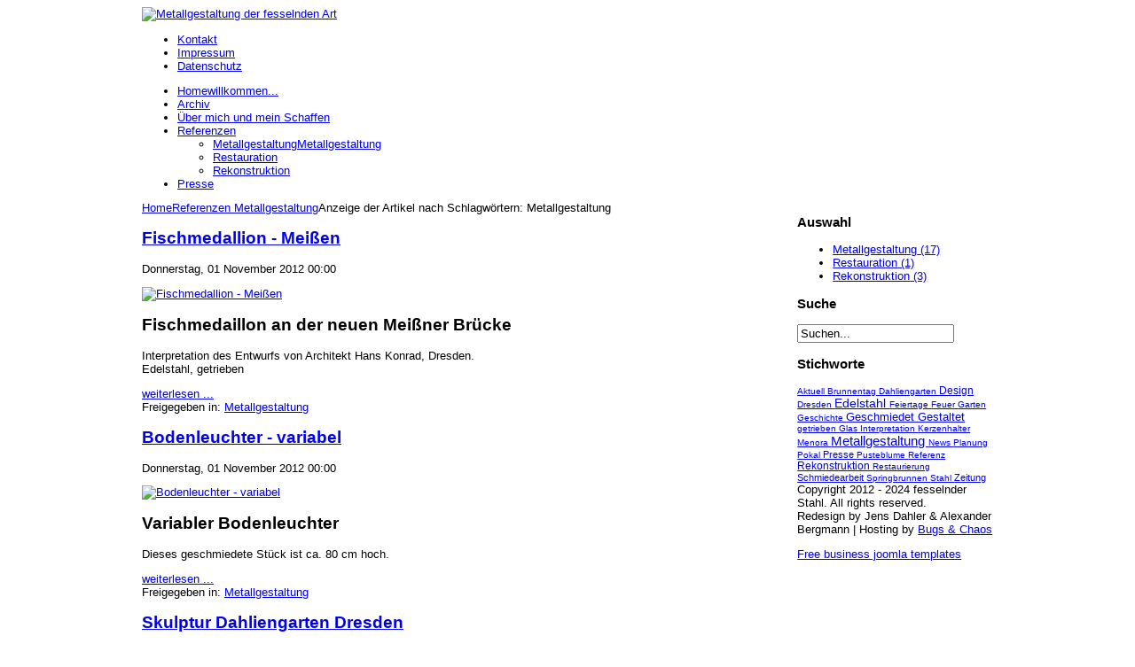

--- FILE ---
content_type: text/html; charset=utf-8
request_url: https://fesselnderstahl.de/referenzen/metallgestaltung/itemlist/tag/Metallgestaltung.html?start=10
body_size: 27085
content:
<!DOCTYPE html PUBLIC "-//W3C//DTD XHTML 1.0 Transitional//EN" "http://www.w3.org/TR/xhtml1/DTD/xhtml1-transitional.dtd">
<!-- jsn_tendo_free 1.2.1 -->
<html prefix="og: http://ogp.me/ns#" xmlns="http://www.w3.org/1999/xhtml" xml:lang="de-de" lang="de-de" dir="ltr">
<head>
    <base href="https://fesselnderstahl.de/referenzen/metallgestaltung/itemlist/tag/Metallgestaltung.html" />
  <meta http-equiv="content-type" content="text/html; charset=utf-8" />
  <meta name="keywords" content="Metallgestaltung, Metalldesign, Schmiedekunst, fesselnder Stahl, Kunstschmied, kunstgeschmiedet, Kunstschlosser, Springbrunnen, Sonnenuhr, Raumteiler, Fenstergitter, Grabschmuck, Pokale, Kerzenständer, Leuchter, Interieur" />
  <meta property="og:url" content="https://fesselnderstahl.de/referenzen/metallgestaltung/itemlist/tag/Metallgestaltung.html?start=10" />
  <meta property="og:title" content="Anzeige der Artikel nach Schlagwörtern: Metallgestaltung" />
  <meta property="og:type" content="website" />
  <meta property="og:description" content="Individuelle Einzelstücke nach eigenem Entwurf oder als Interpretation Ihrer Idee.
Metallobjekte aus Stahl, Edelstahl, Kupfer, Messing oder Titan" />
  <meta name="description" content="Individuelle Einzelstücke nach eigenem Entwurf oder als Interpretation Ihrer Idee.
Metallobjekte aus Stahl, Edelstahl, Kupfer, Messing oder Titan" />
  <meta name="generator" content="Joomla! - Open Source Content Management" />
  <title>Anzeige der Artikel nach Schlagwörtern: Metallgestaltung</title>
  <link href="/referenzen/metallgestaltung/itemlist/tag/Metallgestaltung.feed?limitstart=&amp;type=rss" rel="alternate" type="application/rss+xml" title="RSS 2.0" />
  <link href="/referenzen/metallgestaltung/itemlist/tag/Metallgestaltung.feed?limitstart=&amp;type=atom" rel="alternate" type="application/atom+xml" title="Atom 1.0" />
  <link href="/templates/jsn_tendo_free/favicon.ico" rel="shortcut icon" type="image/vnd.microsoft.icon" />
  <link rel="stylesheet" href="/media/system/css/modal.css" type="text/css" />
  <link rel="stylesheet" href="/components/com_imageshow/assets/css/style.css" type="text/css" />
  <link rel="stylesheet" href="/templates/system/css/system.css" type="text/css" />
  <link rel="stylesheet" href="/templates/system/css/general.css" type="text/css" />
  <link rel="stylesheet" href="/templates/jsn_tendo_free/css/template.css" type="text/css" />
  <link rel="stylesheet" href="/templates/jsn_tendo_free/css/template_red.css" type="text/css" />
  <link rel="stylesheet" href="/templates/jsn_tendo_free/ext/k2/jsn_ext_k2.css" type="text/css" />
  <link rel="stylesheet" href="/modules/mod_rokajaxsearch/css/rokajaxsearch.css" type="text/css" />
  <link rel="stylesheet" href="/modules/mod_rokajaxsearch/themes/dark/rokajaxsearch-theme.css" type="text/css" />
  <script src="https://cdnjs.cloudflare.com/ajax/libs/jquery/1.7.2/jquery.min.js" type="text/javascript"></script>
  <script src="/media/k2/assets/js/k2.frontend.js?v=2.9.0&amp;sitepath=/" type="text/javascript"></script>
  <script src="/media/system/js/mootools-core.js" type="text/javascript"></script>
  <script src="/media/system/js/core.js" type="text/javascript"></script>
  <script src="/media/system/js/validate.js" type="text/javascript"></script>
  <script src="/media/system/js/mootools-more.js" type="text/javascript"></script>
  <script src="/media/system/js/modal.js" type="text/javascript"></script>
  <script src="/templates/jsn_tendo_free/js/jsn_noconflict.js" type="text/javascript"></script>
  <script src="/templates/jsn_tendo_free/js/jsn_utils.js" type="text/javascript"></script>
  <script src="/templates/jsn_tendo_free/js/jsn_template.js" type="text/javascript"></script>
  <script src="/modules/mod_rokajaxsearch/js/rokajaxsearch.js" type="text/javascript"></script>
  <script type="text/javascript">

		window.addEvent('domready', function() {

			SqueezeBox.initialize({});
			SqueezeBox.assign($$('a.modal'), {
				parse: 'rel'
			});
		});
		var templateParams					= {};
		templateParams.templatePrefix		= "JSN_Tendo_FREE-";
		templateParams.templatePath			= "/templates/jsn_tendo_free";
		templateParams.enableRTL			= false;

		JSNTemplate.initTemplate(templateParams);
window.addEvent((window.webkit) ? 'load' : 'domready', function() {
				window.rokajaxsearch = new RokAjaxSearch({
					'results': 'Results',
					'close': '',
					'websearch': 0,
					'blogsearch': 0,
					'imagesearch': 0,
					'videosearch': 0,
					'imagesize': 'MEDIUM',
					'safesearch': 'MODERATE',
					'search': 'Suchen...',
					'readmore': 'Weiterlesen...',
					'noresults': 'Keine Resultate',
					'advsearch': 'Erweiterte Suche',
					'page': 'Page',
					'page_of': 'of',
					'searchlink': 'https://fesselnderstahl.de/index.php?option=com_search&amp;view=search&amp;tmpl=component',
					'advsearchlink': 'https://fesselnderstahl.de/index.php?option=com_search&amp;view=search',
					'uribase': 'https://fesselnderstahl.de/',
					'limit': '10',
					'perpage': '3',
					'ordering': 'newest',
					'phrase': 'any',
					'hidedivs': '',
					'includelink': 1,
					'viewall': 'Alle Resultate zeigen',
					'estimated': 'estimated',
					'showestimated': 1,
					'showpagination': 1,
					'showcategory': 1,
					'showreadmore': 1,
					'showdescription': 1
				});
			});
  </script>

  
	<!--[if IE 7]>
	<link href="/templates/jsn_tendo_free/css/jsn_fixie7.css" rel="stylesheet" type="text/css" />
	<![endif]-->

<style type="text/css">
	#jsn-header,
	#jsn-menu_inner1,
	#jsn-body,
	#jsn-footer {
		width: 960px;
		margin: 0 auto;
	}
		
	#jsn-pos-promo-left {
		float: left;
		width: 23%;
		left: -100%;
	}
	#jsn-pos-promo {
		width: 100%;
		left: 0;
	}
	#jsn-pos-promo-right {
		float: right;
		width: 23%;
	}
	
	#jsn-pos-promo-left {
		left: auto;
		display: auto;
	}
		
	#jsn-content_inner2 {
		left: 77%;
	}
	#jsn-content_inner3 {
		right: 77%;
	}
		
	#jsn-leftsidecontent {
		float: left;
		width: 23%;
		left: -77%;
	}
	#jsn-maincontent {
		float: left;
		width: 77%;
		left: 0;
	}
	#jsn-rightsidecontent {
		float: right;
		width: 23%;
	}
	
	#jsn-pos-innerleft {
		float: left;
		width: 28%;
		left: -100%;
	}
	#jsn-centercol {
		float: left;
		width: 100%;
		left: 0;
	}
	#jsn-pos-innerright {
		float: right;
		width: 28%;
	}
	
		body.jsn-textstyle-business {
			font-family: Arial, Helvetica, sans-serif;
		}
		
		body.jsn-textstyle-business h1,
		body.jsn-textstyle-business h2,
		body.jsn-textstyle-business h3,
		body.jsn-textstyle-business h4,
		body.jsn-textstyle-business h5,
		body.jsn-textstyle-business h6,
		body.jsn-textstyle-business #jsn-pos-mainmenu a,
		body.jsn-textstyle-business #jsn-pos-mainmenu span,
		body.jsn-textstyle-business .componentheading,
		body.jsn-textstyle-business .contentheading {
				font-family: Verdana, Geneva, Arial, Helvetica, sans-serif;
			}
		
		body.jsn-textstyle-business.jsn-textsize-medium {
			font-size: 80%;
		}
	</style></head>
<body id="jsn-master" class="jsn-textstyle-business jsn-textsize-medium jsn-color-red jsn-direction-ltr jsn-joomla-25">
<div id="jsn-master_inner">
  <div id="jsn-page">
      <div id="jsn-header">
      <div id="jsn-logo">
      <a href="/index.php" title="Metallgestaltung der fesselnden Art"><img src="/templates/jsn_tendo_free/images/logo.png" alt="Metallgestaltung der fesselnden Art" id="jsn-logo-desktop" /></a>      </div>
      <div id="jsn-headerright">
              <div id="jsn-pos-top">
          <div class=" jsn-modulecontainer"><div class="jsn-modulecontainer_inner"><div class="jsn-modulecontent">
<ul class="menu-topmenu">
<li  class="first"><a  href="/contact.html" >
	<span>
		Kontakt	</span>
  </a></li><li ><a  href="/impressum.html" >
	<span>
		Impressum	</span>
  </a></li><li  class="last"><a  href="/datenschutz.html" >
	<span>
		Datenschutz	</span>
  </a></li></ul><div class="clearbreak"></div></div></div></div>
          <div class="clearbreak"></div>
        </div>
            </div>
      <div class="clearbreak"></div>
    </div>
          <div id="jsn-menu"><div id="jsn-menu_inner"><div id="jsn-menu_inner1">
              <div id="jsn-pos-mainmenu">
          <div class=" jsn-modulecontainer"><div class="jsn-modulecontainer_inner"><div class="jsn-modulecontent">
<ul class="menu-mainmenu">
<li  class="first"><a  href="/" title="willkommen..." >
	<span>
		<span class="jsn-menutitle">Home</span><span class="jsn-menudescription">willkommen...</span>	</span>
  </a></li><li ><a  href="/blog.html" >
	<span>
		Archiv	</span>
  </a></li><li ><a  href="/about.html" >
	<span>
		Über mich und mein Schaffen	</span>
  </a></li><li  class="active parent"><a  href="/referenzen.html" >
	<span>
		Referenzen	</span>
  </a><ul><li  class="current active first"><a class="current" href="/referenzen/metallgestaltung.html" title="Metallgestaltung" >
	<span>
		<span class="jsn-menutitle">  Metallgestaltung</span><span class="jsn-menudescription">Metallgestaltung</span>	</span>
  </a></li><li ><a  href="/referenzen/restauriert.html" >
	<span>
		  Restauration	</span>
  </a></li><li  class="last"><a  href="/referenzen/rekonstruiert.html" >
	<span>
		  Rekonstruktion	</span>
  </a></li></ul></li><li  class="last"><a  href="/presse.html" >
	<span>
		Presse	</span>
  </a></li></ul><div class="clearbreak"></div></div></div></div>
        </div>
                  <div class="clearbreak"></div>
      </div></div></div>
        <div id="jsn-body">
          <div id="jsn-content" class="jsn-hasright ">
        <div id="jsn-content_inner"><div id="jsn-content_inner1"><div id="jsn-content_inner2"><div id="jsn-content_inner3">
          <div id="jsn-maincontent"><div id="jsn-maincontent_inner">
            <div id="jsn-centercol">
              <div id="jsn-centercol_inner">
                    <div id="jsn-pos-breadcrumbs">
                  <span class="breadcrumbs pathway clearafter ">
<a href="/" class="first">Home</a><a href="/referenzen.html">Referenzen</a><a href="/referenzen/metallgestaltung.html">  Metallgestaltung</a><span class="current">Anzeige der Artikel nach Schlagwörtern: Metallgestaltung</span>
</span>

                </div>
                    <div id="jsn-mainbody-content">
                      <div id="jsn-mainbody">
                    
<div id="system-message-container">
</div>
                    
<!-- Start K2 Tag Layout -->

<div id="k2Container" class="tagView">
			<div class="tagItemList">
				
		<!-- Start K2 Item Layout -->
		<div class="tagItemView">
			<div class="tagItemHeader">
								<!-- Item title -->
				<h2 class="tagItemTitle">
										<a href="/referenzen/metallgestaltung/item/8-medallion.html"> Fischmedallion - Meißen </a>
									</h2>
												<!-- Date created -->
				<div class="jsn-article-toolbar"><div class="jsn-article-info"><p class="createdate"><span class="tagItemDateCreated">Donnerstag, 01 November 2012 00:00</span></p></div></div>
							</div>
			<div class="clr"></div>
			<div class="tagItemBody">
								<!-- Item Image -->
				<div class="tagItemImageBlock"> <span class="tagItemImage"> <a href="/referenzen/metallgestaltung/item/8-medallion.html" title="Fischmedallion - Mei&szlig;en"> <img src="/media/k2/items/cache/184b7cb84d7b456c96a0bdfbbeaa5f14_Generic.jpg" alt="Fischmedallion - Mei&szlig;en" style="width:300px; height:auto;" /> </a> </span>
					<div class="clr"></div>
				</div>
												<!-- Item introtext -->
				<div class="tagItemIntroText"> <h2>Fischmedaillon an der neuen Meißner Brücke</h2>
<p>Interpretation des Entwurfs von Architekt Hans Konrad, Dresden.<br />Edelstahl, getrieben</p> </div>
							</div>
									<!-- Item "read more..." link -->
			<div class="clr"></div>
			<div class="tagItemContentFooter"> <a class="k2ReadMore" href="/referenzen/metallgestaltung/item/8-medallion.html"> weiterlesen ... </a> </div>
						<div class="clr"></div>
						<!-- Item category name -->
			<div class="tagItemLinks">
				<div class="tagItemCategory"><span>Freigegeben in:</span> <a href="/referenzen/metallgestaltung.html">Metallgestaltung</a> </div>
			</div>
						<div class="clr"></div>
		</div>
		<!-- End K2 Item Layout -->
		
				
		<!-- Start K2 Item Layout -->
		<div class="tagItemView">
			<div class="tagItemHeader">
								<!-- Item title -->
				<h2 class="tagItemTitle">
										<a href="/referenzen/metallgestaltung/item/4-bodenleuchter.html"> Bodenleuchter - variabel </a>
									</h2>
												<!-- Date created -->
				<div class="jsn-article-toolbar"><div class="jsn-article-info"><p class="createdate"><span class="tagItemDateCreated">Donnerstag, 01 November 2012 00:00</span></p></div></div>
							</div>
			<div class="clr"></div>
			<div class="tagItemBody">
								<!-- Item Image -->
				<div class="tagItemImageBlock"> <span class="tagItemImage"> <a href="/referenzen/metallgestaltung/item/4-bodenleuchter.html" title="Bodenleuchter - variabel"> <img src="/media/k2/items/cache/2ff2ba0051687eef5ca0459cf942940c_Generic.jpg" alt="Bodenleuchter - variabel" style="width:300px; height:auto;" /> </a> </span>
					<div class="clr"></div>
				</div>
												<!-- Item introtext -->
				<div class="tagItemIntroText"> <h2>Variabler Bodenleuchter</h2>
<p>Dieses geschmiedete Stück ist ca. 80 cm hoch.</p>
 </div>
							</div>
									<!-- Item "read more..." link -->
			<div class="clr"></div>
			<div class="tagItemContentFooter"> <a class="k2ReadMore" href="/referenzen/metallgestaltung/item/4-bodenleuchter.html"> weiterlesen ... </a> </div>
						<div class="clr"></div>
						<!-- Item category name -->
			<div class="tagItemLinks">
				<div class="tagItemCategory"><span>Freigegeben in:</span> <a href="/referenzen/metallgestaltung.html">Metallgestaltung</a> </div>
			</div>
						<div class="clr"></div>
		</div>
		<!-- End K2 Item Layout -->
		
				
		<!-- Start K2 Item Layout -->
		<div class="tagItemView">
			<div class="tagItemHeader">
								<!-- Item title -->
				<h2 class="tagItemTitle">
										<a href="/referenzen/rekonstruiert/item/3-dahliengarten.html"> Skulptur Dahliengarten Dresden </a>
									</h2>
												<!-- Date created -->
				<div class="jsn-article-toolbar"><div class="jsn-article-info"><p class="createdate"><span class="tagItemDateCreated">Dienstag, 27 Juli 2010 00:00</span></p></div></div>
							</div>
			<div class="clr"></div>
			<div class="tagItemBody">
								<!-- Item Image -->
				<div class="tagItemImageBlock"> <span class="tagItemImage"> <a href="/referenzen/rekonstruiert/item/3-dahliengarten.html" title="Skulptur Dahliengarten Dresden"> <img src="/media/k2/items/cache/94d43e327d9303539cb1e2aac7032668_Generic.jpg" alt="Skulptur Dahliengarten Dresden" style="width:300px; height:auto;" /> </a> </span>
					<div class="clr"></div>
				</div>
												<!-- Item introtext -->
				<div class="tagItemIntroText"> <h2>Brunnenskulptur im Dahliengarten des Großen Garten zu Dresden</h2>
<p>Die Skulptur, 1980 von Peter Bergmann erschaffen, wurde Anfang der 90er Jahre entwendet.<br />Nun im Jahr 2010, im Zuge der Neugestaltung des Dahliengartens konnte ich diese interessante Plastik neu erstellen. Grundlage für die Rekonstruktion war ein Foto, denn sonstige Unterlagen oder Zeichnungen waren nicht mehr auffindbar.</p>
 </div>
							</div>
									<!-- Item "read more..." link -->
			<div class="clr"></div>
			<div class="tagItemContentFooter"> <a class="k2ReadMore" href="/referenzen/rekonstruiert/item/3-dahliengarten.html"> weiterlesen ... </a> </div>
						<div class="clr"></div>
						<!-- Item category name -->
			<div class="tagItemLinks">
				<div class="tagItemCategory"><span>Freigegeben in:</span> <a href="/referenzen/rekonstruiert.html">Rekonstruktion</a> </div>
			</div>
						<div class="clr"></div>
		</div>
		<!-- End K2 Item Layout -->
		
				
		<!-- Start K2 Item Layout -->
		<div class="tagItemView">
			<div class="tagItemHeader">
								<!-- Item title -->
				<h2 class="tagItemTitle">
										<a href="/referenzen/metallgestaltung/item/1-heizkoerperfuss-geschmiedet.html"> Heizkörperfuß - geschmiedet </a>
									</h2>
												<!-- Date created -->
				<div class="jsn-article-toolbar"><div class="jsn-article-info"><p class="createdate"><span class="tagItemDateCreated">Mittwoch, 28 November 2012 00:00</span></p></div></div>
							</div>
			<div class="clr"></div>
			<div class="tagItemBody">
								<!-- Item Image -->
				<div class="tagItemImageBlock"> <span class="tagItemImage"> <a href="/referenzen/metallgestaltung/item/1-heizkoerperfuss-geschmiedet.html" title="Heizk&ouml;rperfu&szlig;"> <img src="/media/k2/items/cache/2fa67f482133f1c934235b73c2a03954_Generic.jpg" alt="Heizk&ouml;rperfu&szlig;" style="width:300px; height:auto;" /> </a> </span>
					<div class="clr"></div>
				</div>
												<!-- Item introtext -->
				<div class="tagItemIntroText"> <h1>geschmiedeter Standfuß für einen Heizkörper.</h1>
<p>Aufgabe war, einen Elektroheizkörper frei im Raum aufstellen zu können. Nach einigen verworfenen Ideen, hier die Lösung, welche ich gemeinsam mit der Kundin entwickelte.</p>
 </div>
							</div>
									<!-- Item "read more..." link -->
			<div class="clr"></div>
			<div class="tagItemContentFooter"> <a class="k2ReadMore" href="/referenzen/metallgestaltung/item/1-heizkoerperfuss-geschmiedet.html"> weiterlesen ... </a> </div>
						<div class="clr"></div>
						<!-- Item category name -->
			<div class="tagItemLinks">
				<div class="tagItemCategory"><span>Freigegeben in:</span> <a href="/referenzen/metallgestaltung.html">Metallgestaltung</a> </div>
			</div>
						<div class="clr"></div>
		</div>
		<!-- End K2 Item Layout -->
		
			</div>
	
	<!-- Pagination -->
		<div class="k2Pagination"> <ul class="jsn-pagination"><li>&nbsp;<a href="/referenzen/metallgestaltung/itemlist/tag/Metallgestaltung.html?limitstart=0" title="Start">Start</a>&nbsp;</li><li>&nbsp;<a href="/referenzen/metallgestaltung/itemlist/tag/Metallgestaltung.html?limitstart=0" title="Zurück">Zurück</a>&nbsp;</li>&nbsp;<a href="/referenzen/metallgestaltung/itemlist/tag/Metallgestaltung.html?limitstart=0" title="1">1</a>&nbsp;&nbsp;<span>2</span>&nbsp;<li>&nbsp;<span>Weiter</span>&nbsp;</li><li>&nbsp;<span>Ende</span>&nbsp;</li></ul>		<div class="clr"></div>
		Seite 2 von 2 </div>
		</div>
<!-- End K2 Tag Layout --> 

<!-- JoomlaWorks "K2" (v2.9.0) | Learn more about K2 at http://getk2.org -->


                  </div>
                    </div>
                  </div>
            </div>
              <div class="clearbreak"></div></div></div>
              <div id="jsn-rightsidecontent">
            <div id="jsn-rightsidecontent_inner">
              <div id="jsn-pos-right">
                <div class="richbox-2 jsn-modulecontainer"><div class="jsn-modulecontainer_inner"><h3 class="jsn-moduletitle"><span class="jsn-moduleicon">Auswahl</span></h3><div class="jsn-modulecontent">
<div id="k2ModuleBox195" class="k2CategoriesListBlock">
	<ul class="level0"><li><a href="/referenzen/metallgestaltung.html"><span class="catTitle">Metallgestaltung</span><span class="catCounter"> (17)</span></a></li><li><a href="/referenzen/restauriert.html"><span class="catTitle">Restauration</span><span class="catCounter"> (1)</span></a></li><li><a href="/referenzen/rekonstruiert.html"><span class="catTitle">Rekonstruktion</span><span class="catCounter"> (3)</span></a></li></ul></div>
<div class="clearbreak"></div></div></div></div><div class="richbox-2 jsn-modulecontainer"><div class="jsn-modulecontainer_inner"><h3 class="jsn-moduletitle"><span class="jsn-moduleicon">Suche</span></h3><div class="jsn-modulecontent"><form name="rokajaxsearch" id="rokajaxsearch" class="dark" action="https://fesselnderstahl.de/" method="get">
<div class="rokajaxsearch richbox-2">
	<div class="roksearch-wrapper">
		<input id="roksearch_search_str" name="searchword" type="text" class="inputbox" value="Suchen..." />
	</div>
	<input type="hidden" name="searchphrase" value="any"/>
	<input type="hidden" name="limit" value="10" />
	<input type="hidden" name="ordering" value="newest" />
	<input type="hidden" name="view" value="search" />
	<input type="hidden" name="option" value="com_search" />

	
	<div id="roksearch_results"></div>
</div>
<div id="rokajaxsearch_tmp" style="visibility:hidden;display:none;"></div>
</form><div class="clearbreak"></div></div></div></div><div class="richbox-2 jsn-modulecontainer"><div class="jsn-modulecontainer_inner"><h3 class="jsn-moduletitle"><span class="jsn-moduleicon">Stichworte</span></h3><div class="jsn-modulecontent">
<div id="k2ModuleBox186" class="k2TagCloudBlock">
			<a href="/referenzen/metallgestaltung/itemlist/tag/Aktuell.html" style="font-size:82%" title="3 Artikel verschlagwortet mit Aktuell">
		Aktuell	</a>
				<a href="/referenzen/metallgestaltung/itemlist/tag/Brunnentag.html" style="font-size:79%" title="2 Artikel verschlagwortet mit Brunnentag">
		Brunnentag	</a>
				<a href="/referenzen/metallgestaltung/itemlist/tag/Dahliengarten.html" style="font-size:79%" title="2 Artikel verschlagwortet mit Dahliengarten">
		Dahliengarten	</a>
				<a href="/referenzen/metallgestaltung/itemlist/tag/Design.html" style="font-size:93%" title="6 Artikel verschlagwortet mit Design">
		Design	</a>
				<a href="/referenzen/metallgestaltung/itemlist/tag/Dresden.html" style="font-size:79%" title="2 Artikel verschlagwortet mit Dresden">
		Dresden	</a>
				<a href="/referenzen/metallgestaltung/itemlist/tag/Edelstahl.html" style="font-size:107%" title="10 Artikel verschlagwortet mit Edelstahl">
		Edelstahl	</a>
				<a href="/referenzen/metallgestaltung/itemlist/tag/Feiertage.html" style="font-size:82%" title="3 Artikel verschlagwortet mit Feiertage">
		Feiertage	</a>
				<a href="/referenzen/metallgestaltung/itemlist/tag/Feuer.html" style="font-size:79%" title="2 Artikel verschlagwortet mit Feuer">
		Feuer	</a>
				<a href="/referenzen/metallgestaltung/itemlist/tag/Garten.html" style="font-size:79%" title="2 Artikel verschlagwortet mit Garten">
		Garten	</a>
				<a href="/referenzen/metallgestaltung/itemlist/tag/Geschichte.html" style="font-size:79%" title="2 Artikel verschlagwortet mit Geschichte">
		Geschichte	</a>
				<a href="/referenzen/metallgestaltung/itemlist/tag/Geschmiedet.html" style="font-size:100%" title="8 Artikel verschlagwortet mit Geschmiedet">
		Geschmiedet	</a>
				<a href="/referenzen/metallgestaltung/itemlist/tag/Gestaltet.html" style="font-size:100%" title="8 Artikel verschlagwortet mit Gestaltet">
		Gestaltet	</a>
				<a href="/referenzen/metallgestaltung/itemlist/tag/getrieben.html" style="font-size:79%" title="2 Artikel verschlagwortet mit getrieben">
		getrieben	</a>
				<a href="/referenzen/metallgestaltung/itemlist/tag/Glas.html" style="font-size:79%" title="2 Artikel verschlagwortet mit Glas">
		Glas	</a>
				<a href="/referenzen/metallgestaltung/itemlist/tag/Interpretation.html" style="font-size:82%" title="3 Artikel verschlagwortet mit Interpretation">
		Interpretation	</a>
				<a href="/referenzen/metallgestaltung/itemlist/tag/Kerzenhalter.html" style="font-size:79%" title="2 Artikel verschlagwortet mit Kerzenhalter">
		Kerzenhalter	</a>
				<a href="/referenzen/metallgestaltung/itemlist/tag/Menora.html" style="font-size:75%" title="1 Artikel verschlagwortet mit Menora">
		Menora	</a>
				<a href="/referenzen/metallgestaltung/itemlist/tag/Metallgestaltung.html" style="font-size:120%" title="14 Artikel verschlagwortet mit Metallgestaltung">
		Metallgestaltung	</a>
				<a href="/referenzen/metallgestaltung/itemlist/tag/News.html" style="font-size:82%" title="3 Artikel verschlagwortet mit News">
		News	</a>
				<a href="/referenzen/metallgestaltung/itemlist/tag/Planung.html" style="font-size:75%" title="1 Artikel verschlagwortet mit Planung">
		Planung	</a>
				<a href="/referenzen/metallgestaltung/itemlist/tag/Pokal.html" style="font-size:79%" title="2 Artikel verschlagwortet mit Pokal">
		Pokal	</a>
				<a href="/referenzen/metallgestaltung/itemlist/tag/Presse.html" style="font-size:89%" title="5 Artikel verschlagwortet mit Presse">
		Presse	</a>
				<a href="/referenzen/metallgestaltung/itemlist/tag/Pusteblume.html" style="font-size:79%" title="2 Artikel verschlagwortet mit Pusteblume">
		Pusteblume	</a>
				<a href="/referenzen/metallgestaltung/itemlist/tag/Referenz.html" style="font-size:75%" title="1 Artikel verschlagwortet mit Referenz">
		Referenz	</a>
				<a href="/referenzen/metallgestaltung/itemlist/tag/Rekonstruktion.html" style="font-size:93%" title="6 Artikel verschlagwortet mit Rekonstruktion">
		Rekonstruktion	</a>
				<a href="/referenzen/metallgestaltung/itemlist/tag/Restaurierung.html" style="font-size:79%" title="2 Artikel verschlagwortet mit Restaurierung">
		Restaurierung	</a>
				<a href="/referenzen/metallgestaltung/itemlist/tag/Schmiedearbeit.html" style="font-size:89%" title="5 Artikel verschlagwortet mit Schmiedearbeit">
		Schmiedearbeit	</a>
				<a href="/referenzen/metallgestaltung/itemlist/tag/Springbrunnen.html" style="font-size:82%" title="3 Artikel verschlagwortet mit Springbrunnen">
		Springbrunnen	</a>
				<a href="/referenzen/metallgestaltung/itemlist/tag/Stahl.html" style="font-size:75%" title="1 Artikel verschlagwortet mit Stahl">
		Stahl	</a>
				<a href="/referenzen/metallgestaltung/itemlist/tag/Zeitung.html" style="font-size:89%" title="5 Artikel verschlagwortet mit Zeitung">
		Zeitung	</a>
			<div class="clr"></div>
</div>
<div class="clearbreak"></div></div></div></div>
              </div>
            </div>
          </div>
            <div class="clearbreak"></div></div></div></div></div>
      </div>
        </div>
          <div id="jsn-footer">
        <div id="jsn-footermodules" class="jsn-modulescontainer jsn-modulescontainer1">
                <div id="jsn-pos-footer">
            <div class=" jsn-modulecontainer"><div class="jsn-modulecontainer_inner"><div class="jsn-modulecontent">
<div  >
	<p>Copyright 2012 - 2024 fesselnder Stahl. All rights reserved. <br />Redesign by Jens Dahler &amp; Alexander Bergmann | Hosting by <a href="http://www.bugs-chaos.de" target="_blank" title="Bugs &amp; Chaos Webdesign und Hosting">Bugs &amp; Chaos</a></p></div><div class="clearbreak"></div></div></div></div>
          </div>
                <div class="clearbreak"></div>
        </div>
      </div>
      </div>
  <div id="jsn-brand">
    <a href="http://www.joomlashine.com/joomla-templates.html" title="Free business joomla templates by joomlashine.com" target="_blank"> Free business joomla templates</a>  </div>

</div>
<script type="text/javascript">

  var _gaq = _gaq || [];
  _gaq.push(['_setAccount', 'UA-37138923-1']);
  _gaq.push(['_trackPageview']);

  (function() {
    var ga = document.createElement('script'); ga.type = 'text/javascript'; ga.async = true;
    ga.src = ('https:' == document.location.protocol ? 'https://ssl' : 'http://www') + '.google-analytics.com/ga.js';
    var s = document.getElementsByTagName('script')[0]; s.parentNode.insertBefore(ga, s);
  })();

</script>
</body>
</html>